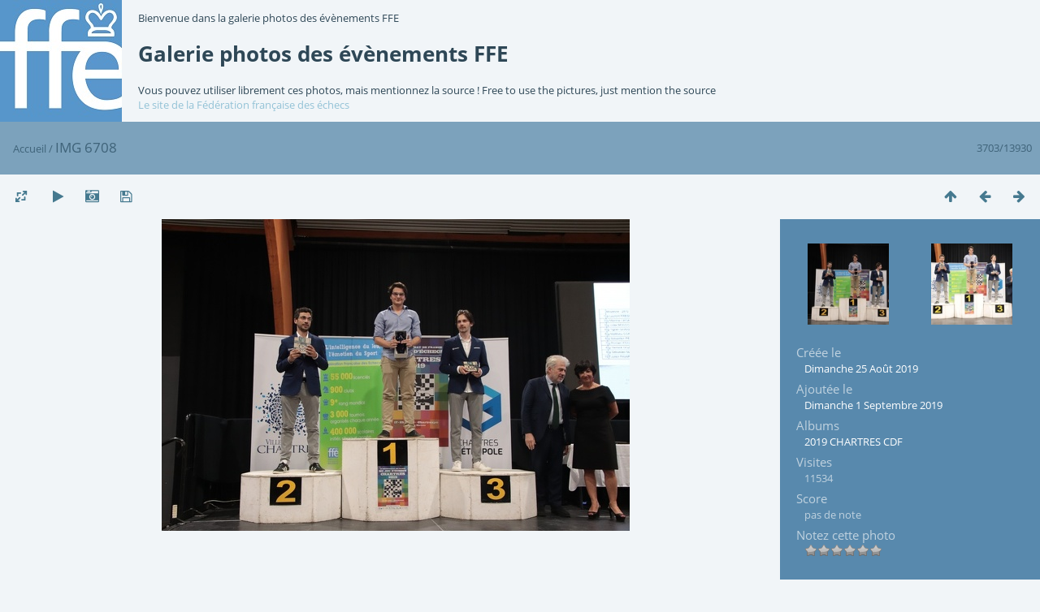

--- FILE ---
content_type: text/html; charset=utf-8
request_url: https://photos.ffechecs.org/picture.php?/10341
body_size: 3708
content:
<!DOCTYPE html>
<html lang=fr dir=ltr>
<head>
<title>IMG 6708</title>
<link rel="shortcut icon" type="image/x-icon" href="themes/default/icon/favicon.ico">
<link rel="stylesheet" type="text/css" href="themes/modus/css/open-sans/open-sans.css"> <link rel="stylesheet" type="text/css" href="_data/combined/144ctfo.css">   <link rel=canonical href="picture.php?/10341">
<meta name=viewport content="width=device-width,initial-scale=1">
<script>if(document.documentElement.offsetWidth>1270)document.documentElement.className='wide'</script>

<meta name="generator" content="Piwigo (aka PWG), see piwigo.org">

<meta name="description" content="IMG 6708 - IMG_6708.JPG">


</head>

<body id=thePicturePage class="section-categories image-10341  modus-withPageBanner" data-infos='{"section":"categories","image_id":"10341"}'>
<div id="theHeader"><a href="http://www.echecs.asso.fr/" target="_blank"><img src="http://www.echecs.asso.fr/Actus/10245/logo.jpg" align="left" style="margin-left: 0px; margin-right: 20px;"></a><p>Bienvenue dans la galerie photos des évènements FFE</p>
<h1>Galerie photos des évènements FFE</h1>
Vous pouvez utiliser librement ces photos, mais mentionnez la source ! Free to use the pictures, just mention the source<br>
<a href="http://www.echecs.asso.fr/" target="_blank">Le site de la Fédération française des échecs</a></div>
<div id="content">



<div class=titrePage id=imageHeaderBar><div class="imageNumber">3703/13930</div>
	<div class="browsePath">
		<a href="/">Accueil</a><span class="browsePathSeparator"> / </span><h2>IMG 6708</h2>
	</div>
</div>

<div id="imageToolBar">

<div class="navigationButtons">
<a href="index.php?/categories/flat/start-3690" title="Miniatures" class="pwg-state-default pwg-button"><span class="pwg-icon pwg-icon-arrow-n"></span><span class="pwg-button-text">Miniatures</span></a><a href="picture.php?/10342/categories" title="Précédente : IMG 6709" class="pwg-state-default pwg-button"><span class="pwg-icon pwg-icon-arrow-w"></span><span class="pwg-button-text">Précédente</span></a><a href="picture.php?/10340/categories" title="Suivante : IMG 6707" class="pwg-state-default pwg-button pwg-button-icon-right"><span class="pwg-icon pwg-icon-arrow-e"></span><span class="pwg-button-text">Suivante</span></a></div>

<div class=actionButtonsWrapper><a id=imageActionsSwitch class=pwg-button><span class="pwg-icon pwg-icon-ellipsis"></span></a><div class="actionButtons">
<a id="derivativeSwitchLink" title="Tailles de photo" class="pwg-state-default pwg-button" rel="nofollow"><span class="pwg-icon pwg-icon-sizes"></span><span class="pwg-button-text">Tailles de photo</span></a><div id="derivativeSwitchBox" class="switchBox"><div class="switchBoxTitle">Tailles de photo</div><span class="switchCheck" id="derivativeChecked2small" style="visibility:hidden">&#x2714; </span><a href="javascript:changeImgSrc('_data/i/upload/2019/09/01/20190901161002-48c34f41-2s.jpg','2small','2small')">XXS - minuscule<span class="derivativeSizeDetails"> (240 x 160)</span></a><br><span class="switchCheck" id="derivativeCheckedxsmall" style="visibility:hidden">&#x2714; </span><a href="javascript:changeImgSrc('_data/i/upload/2019/09/01/20190901161002-48c34f41-xs.jpg','xsmall','xsmall')">XS - très petit<span class="derivativeSizeDetails"> (432 x 288)</span></a><br><span class="switchCheck" id="derivativeCheckedsmall" style="visibility:hidden">&#x2714; </span><a href="javascript:changeImgSrc('_data/i/upload/2019/09/01/20190901161002-48c34f41-sm.jpg','small','small')">S - petit<span class="derivativeSizeDetails"> (576 x 384)</span></a><br><span class="switchCheck" id="derivativeCheckedmedium">&#x2714; </span><a href="javascript:changeImgSrc('_data/i/upload/2019/09/01/20190901161002-48c34f41-me.jpg','medium','medium')">M - moyen<span class="derivativeSizeDetails"> (792 x 528)</span></a><br><span class="switchCheck" id="derivativeCheckedlarge" style="visibility:hidden">&#x2714; </span><a href="javascript:changeImgSrc('_data/i/upload/2019/09/01/20190901161002-48c34f41-la.jpg','large','large')">L - grand<span class="derivativeSizeDetails"> (1008 x 672)</span></a><br><span class="switchCheck" id="derivativeCheckedxlarge" style="visibility:hidden">&#x2714; </span><a href="javascript:changeImgSrc('_data/i/upload/2019/09/01/20190901161002-48c34f41-xl.jpg','xlarge','xlarge')">XL - très grand<span class="derivativeSizeDetails"> (1224 x 816)</span></a><br><span class="switchCheck" id="derivativeCheckedxxlarge" style="visibility:hidden">&#x2714; </span><a href="javascript:changeImgSrc('_data/i/upload/2019/09/01/20190901161002-48c34f41-xx.jpg','xxlarge','xxlarge')">XXL - énorme<span class="derivativeSizeDetails"> (1656 x 1104)</span></a><br><a href="javascript:phpWGOpenWindow('./upload/2019/09/01/20190901161002-48c34f41.jpg','xxx','scrollbars=yes,toolbar=no,status=no,resizable=yes')" rel="nofollow">Original</a></div>
<a href="picture.php?/10341/categories&amp;slideshow=" title="diaporama" class="pwg-state-default pwg-button" rel="nofollow"><span class="pwg-icon pwg-icon-slideshow"></span><span class="pwg-button-text">diaporama</span></a><a href="picture.php?/10341/categories&amp;metadata" title="Montrer les méta-données du fichier" class="pwg-state-default pwg-button" rel="nofollow"><span class="pwg-icon pwg-icon-camera-info"></span><span class="pwg-button-text">Montrer les méta-données du fichier</span></a><a id="downloadSwitchLink" href="action.php?id=10341&amp;part=e&amp;download" title="Télécharger ce fichier" class="pwg-state-default pwg-button" rel="nofollow"><span class="pwg-icon pwg-icon-save"></span><span class="pwg-button-text">Télécharger</span></a> </div></div>
</div>
<div id="theImageAndInfos">
<div id="theImage">


<noscript><img src="_data/i/upload/2019/09/01/20190901161002-48c34f41-me.jpg" width="792" height="528" alt="IMG_6708.JPG" id="theMainImage" usemap="#mapmedium" title="IMG 6708 - IMG_6708.JPG" itemprop=contentURL></noscript>
<img class="file-ext-jpg path-ext-jpg"   alt="IMG_6708.JPG" id="theMainImage" usemap="#mapmedium" title="IMG 6708 - IMG_6708.JPG">

<map name="map2small"><area shape=rect coords="0,0,60,160" href="picture.php?/10342/categories" title="Précédente : IMG 6709" alt="IMG 6709"><area shape=rect coords="60,0,179,40" href="index.php?/categories/flat/start-3690" title="Miniatures" alt="Miniatures"><area shape=rect coords="180,0,240,160" href="picture.php?/10340/categories" title="Suivante : IMG 6707" alt="IMG 6707"></map><map name="mapxsmall"><area shape=rect coords="0,0,108,288" href="picture.php?/10342/categories" title="Précédente : IMG 6709" alt="IMG 6709"><area shape=rect coords="108,0,322,72" href="index.php?/categories/flat/start-3690" title="Miniatures" alt="Miniatures"><area shape=rect coords="324,0,432,288" href="picture.php?/10340/categories" title="Suivante : IMG 6707" alt="IMG 6707"></map><map name="mapsmall"><area shape=rect coords="0,0,144,384" href="picture.php?/10342/categories" title="Précédente : IMG 6709" alt="IMG 6709"><area shape=rect coords="144,0,429,96" href="index.php?/categories/flat/start-3690" title="Miniatures" alt="Miniatures"><area shape=rect coords="433,0,576,384" href="picture.php?/10340/categories" title="Suivante : IMG 6707" alt="IMG 6707"></map><map name="mapmedium"><area shape=rect coords="0,0,198,528" href="picture.php?/10342/categories" title="Précédente : IMG 6709" alt="IMG 6709"><area shape=rect coords="198,0,591,132" href="index.php?/categories/flat/start-3690" title="Miniatures" alt="Miniatures"><area shape=rect coords="595,0,792,528" href="picture.php?/10340/categories" title="Suivante : IMG 6707" alt="IMG 6707"></map><map name="maplarge"><area shape=rect coords="0,0,252,672" href="picture.php?/10342/categories" title="Précédente : IMG 6709" alt="IMG 6709"><area shape=rect coords="252,0,752,168" href="index.php?/categories/flat/start-3690" title="Miniatures" alt="Miniatures"><area shape=rect coords="757,0,1008,672" href="picture.php?/10340/categories" title="Suivante : IMG 6707" alt="IMG 6707"></map><map name="mapxlarge"><area shape=rect coords="0,0,306,816" href="picture.php?/10342/categories" title="Précédente : IMG 6709" alt="IMG 6709"><area shape=rect coords="306,0,913,204" href="index.php?/categories/flat/start-3690" title="Miniatures" alt="Miniatures"><area shape=rect coords="920,0,1224,816" href="picture.php?/10340/categories" title="Suivante : IMG 6707" alt="IMG 6707"></map><map name="mapxxlarge"><area shape=rect coords="0,0,414,1104" href="picture.php?/10342/categories" title="Précédente : IMG 6709" alt="IMG 6709"><area shape=rect coords="414,0,1235,276" href="index.php?/categories/flat/start-3690" title="Miniatures" alt="Miniatures"><area shape=rect coords="1245,0,1656,1104" href="picture.php?/10340/categories" title="Suivante : IMG 6707" alt="IMG 6707"></map>


</div><div id="infoSwitcher"></div><div id="imageInfos">
	<div class="navThumbs">
			<a class="navThumb" id="linkPrev" href="picture.php?/10342/categories" title="Précédente : IMG 6709" rel="prev">
				<span class="thumbHover prevThumbHover"></span>
        <img class="" src="_data/i/upload/2019/09/01/20190901161011-79160b31-sq.jpg" alt="IMG 6709">
			</a>
			<a class="navThumb" id="linkNext" href="picture.php?/10340/categories" title="Suivante : IMG 6707" rel="next">
				<span class="thumbHover nextThumbHover"></span>
				<img class="" src="_data/i/upload/2019/09/01/20190901160954-48d112ff-sq.jpg" alt="IMG 6707">
			</a>
	</div>

<dl id="standard" class="imageInfoTable">
<div id="datecreate" class="imageInfo"><dt>Créée le</dt><dd><a href="index.php?/created-monthly-list-2019-08-25" rel="nofollow">Dimanche 25 Août 2019</a></dd></div><div id="datepost" class="imageInfo"><dt>Ajoutée le</dt><dd><a href="index.php?/posted-monthly-list-2019-09-01" rel="nofollow">Dimanche 1 Septembre 2019</a></dd></div><div id="Categories" class="imageInfo"><dt>Albums</dt><dd><ul><li><a href="index.php?/category/45">2019 CHARTRES CDF</a></li></ul></dd></div><div id="Visits" class="imageInfo"><dt>Visites</dt><dd>11534</dd></div><div id="Average" class="imageInfo"><dt>Score</dt><dd><span id="ratingScore">pas de note</span> <span id="ratingCount"></span></dd></div><div id="rating" class="imageInfo"><dt><span id="updateRate">Notez cette photo</span></dt><dd><form action="picture.php?/10341/categories&amp;action=rate" method="post" id="rateForm" style="margin:0;"><div><input type="submit" name="rate" value="0" class="rateButton" title="0"><input type="submit" name="rate" value="1" class="rateButton" title="1"><input type="submit" name="rate" value="2" class="rateButton" title="2"><input type="submit" name="rate" value="3" class="rateButton" title="3"><input type="submit" name="rate" value="4" class="rateButton" title="4"><input type="submit" name="rate" value="5" class="rateButton" title="5">			</div>
			</form>
		</dd>
	</div>


</dl>

</div>
</div>

<div id="comments" class="noCommentContent"><div id="commentsSwitcher"></div>
	<h3>0 commentaire</h3>

	<div id="pictureComments">
		<div style="clear:both"></div>
	</div>

</div>

</div>
<div id="copyright">
	Propulsé par	<a href="https://fr.piwigo.org">Piwigo</a>
	
<script type="text/javascript" src="_data/combined/1t0045j.js"></script>
<script type="text/javascript">//<![CDATA[

RVAS = {
derivatives: [
{w:240,h:160,url:'_data/i/upload/2019/09/01/20190901161002-48c34f41-2s.jpg',type:'2small'},{w:432,h:288,url:'_data/i/upload/2019/09/01/20190901161002-48c34f41-xs.jpg',type:'xsmall'},{w:576,h:384,url:'_data/i/upload/2019/09/01/20190901161002-48c34f41-sm.jpg',type:'small'},{w:792,h:528,url:'_data/i/upload/2019/09/01/20190901161002-48c34f41-me.jpg',type:'medium'},{w:1008,h:672,url:'_data/i/upload/2019/09/01/20190901161002-48c34f41-la.jpg',type:'large'},{w:1224,h:816,url:'_data/i/upload/2019/09/01/20190901161002-48c34f41-xl.jpg',type:'xlarge'},{w:1656,h:1104,url:'_data/i/upload/2019/09/01/20190901161002-48c34f41-xx.jpg',type:'xxlarge'}],
cp: '/'
}
rvas_choose();
document.onkeydown = function(e){e=e||window.event;if (e.altKey) return true;var target=e.target||e.srcElement;if (target && target.type) return true;	var keyCode=e.keyCode||e.which, docElem=document.documentElement, url;switch(keyCode){case 63235: case 39: if (e.ctrlKey || docElem.scrollLeft==docElem.scrollWidth-docElem.clientWidth)url="picture.php?/10340/categories"; break;case 63234: case 37: if (e.ctrlKey || docElem.scrollLeft==0)url="picture.php?/10342/categories"; break;case 36: if (e.ctrlKey)url="picture.php?/14140/categories"; break;case 35: if (e.ctrlKey)url="picture.php?/1/categories"; break;case 38: if (e.ctrlKey)url="index.php?/categories/flat/start-3690"; break;}if (url) {window.location=url.replace("&amp;","&"); return false;}return true;}
function changeImgSrc(url,typeSave,typeMap)
{
	var theImg = document.getElementById("theMainImage");
	if (theImg)
	{
		theImg.removeAttribute("width");theImg.removeAttribute("height");
		theImg.src = url;
		theImg.useMap = "#map"+typeMap;
	}
	jQuery('#derivativeSwitchBox .switchCheck').css('visibility','hidden');
	jQuery('#derivativeChecked'+typeMap).css('visibility','visible');
	document.cookie = 'picture_deriv='+typeSave+';path=/';
}
(window.SwitchBox=window.SwitchBox||[]).push("#derivativeSwitchLink", "#derivativeSwitchBox");
var _pwgRatingAutoQueue = _pwgRatingAutoQueue||[];_pwgRatingAutoQueue.push( {rootUrl: '', image_id: 10341,onSuccess : function(rating) {var e = document.getElementById("updateRate");if (e) e.innerHTML = "Mettre à jour votre note";e = document.getElementById("ratingScore");if (e) e.innerHTML = rating.score;e = document.getElementById("ratingCount");if (e) {if (rating.count == 1) {e.innerHTML = "(%d note)".replace( "%d", rating.count);} else {e.innerHTML = "(%d notes)".replace( "%d", rating.count);}}}} );
//]]></script>
<script type="text/javascript">
(function() {
var s,after = document.getElementsByTagName('script')[document.getElementsByTagName('script').length-1];
s=document.createElement('script'); s.type='text/javascript'; s.async=true; s.src='_data/combined/7a8cep.js';
after = after.parentNode.insertBefore(s, after);
})();
</script>
</div></body>
</html>